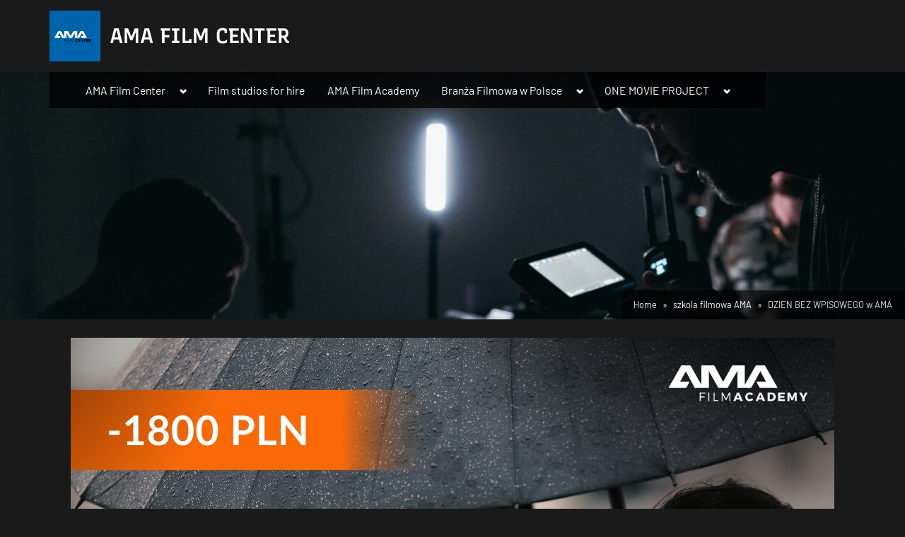

--- FILE ---
content_type: text/html; charset=UTF-8
request_url: https://amafilmcenter.pl/dzien-bez-wpisowego-ama-5/
body_size: 11725
content:
<!DOCTYPE html>
<html lang="pl-PL">
<head>
	<meta charset="UTF-8">
	<meta name="viewport" content="width=device-width, initial-scale=1.0">
	<link rel="profile" href="https://gmpg.org/xfn/11">
	<title>DZIEN BEZ WPISOWEGO w AMA &#8211; AMA FILM CENTER</title>
<meta name='robots' content='max-image-preview:large' />
<link rel="alternate" type="application/rss+xml" title="AMA FILM CENTER &raquo; Kanał z wpisami" href="https://amafilmcenter.pl/feed/" />
<link rel="alternate" type="application/rss+xml" title="AMA FILM CENTER &raquo; Kanał z komentarzami" href="https://amafilmcenter.pl/comments/feed/" />
<link rel="alternate" title="oEmbed (JSON)" type="application/json+oembed" href="https://amafilmcenter.pl/wp-json/oembed/1.0/embed?url=https%3A%2F%2Famafilmcenter.pl%2Fdzien-bez-wpisowego-ama-5%2F" />
<link rel="alternate" title="oEmbed (XML)" type="text/xml+oembed" href="https://amafilmcenter.pl/wp-json/oembed/1.0/embed?url=https%3A%2F%2Famafilmcenter.pl%2Fdzien-bez-wpisowego-ama-5%2F&#038;format=xml" />
<style id='wp-img-auto-sizes-contain-inline-css'>
img:is([sizes=auto i],[sizes^="auto," i]){contain-intrinsic-size:3000px 1500px}
/*# sourceURL=wp-img-auto-sizes-contain-inline-css */
</style>
<style id='wp-emoji-styles-inline-css'>

	img.wp-smiley, img.emoji {
		display: inline !important;
		border: none !important;
		box-shadow: none !important;
		height: 1em !important;
		width: 1em !important;
		margin: 0 0.07em !important;
		vertical-align: -0.1em !important;
		background: none !important;
		padding: 0 !important;
	}
/*# sourceURL=wp-emoji-styles-inline-css */
</style>
<style id='wp-block-library-inline-css'>
:root{--wp-block-synced-color:#7a00df;--wp-block-synced-color--rgb:122,0,223;--wp-bound-block-color:var(--wp-block-synced-color);--wp-editor-canvas-background:#ddd;--wp-admin-theme-color:#007cba;--wp-admin-theme-color--rgb:0,124,186;--wp-admin-theme-color-darker-10:#006ba1;--wp-admin-theme-color-darker-10--rgb:0,107,160.5;--wp-admin-theme-color-darker-20:#005a87;--wp-admin-theme-color-darker-20--rgb:0,90,135;--wp-admin-border-width-focus:2px}@media (min-resolution:192dpi){:root{--wp-admin-border-width-focus:1.5px}}.wp-element-button{cursor:pointer}:root .has-very-light-gray-background-color{background-color:#eee}:root .has-very-dark-gray-background-color{background-color:#313131}:root .has-very-light-gray-color{color:#eee}:root .has-very-dark-gray-color{color:#313131}:root .has-vivid-green-cyan-to-vivid-cyan-blue-gradient-background{background:linear-gradient(135deg,#00d084,#0693e3)}:root .has-purple-crush-gradient-background{background:linear-gradient(135deg,#34e2e4,#4721fb 50%,#ab1dfe)}:root .has-hazy-dawn-gradient-background{background:linear-gradient(135deg,#faaca8,#dad0ec)}:root .has-subdued-olive-gradient-background{background:linear-gradient(135deg,#fafae1,#67a671)}:root .has-atomic-cream-gradient-background{background:linear-gradient(135deg,#fdd79a,#004a59)}:root .has-nightshade-gradient-background{background:linear-gradient(135deg,#330968,#31cdcf)}:root .has-midnight-gradient-background{background:linear-gradient(135deg,#020381,#2874fc)}:root{--wp--preset--font-size--normal:16px;--wp--preset--font-size--huge:42px}.has-regular-font-size{font-size:1em}.has-larger-font-size{font-size:2.625em}.has-normal-font-size{font-size:var(--wp--preset--font-size--normal)}.has-huge-font-size{font-size:var(--wp--preset--font-size--huge)}.has-text-align-center{text-align:center}.has-text-align-left{text-align:left}.has-text-align-right{text-align:right}.has-fit-text{white-space:nowrap!important}#end-resizable-editor-section{display:none}.aligncenter{clear:both}.items-justified-left{justify-content:flex-start}.items-justified-center{justify-content:center}.items-justified-right{justify-content:flex-end}.items-justified-space-between{justify-content:space-between}.screen-reader-text{border:0;clip-path:inset(50%);height:1px;margin:-1px;overflow:hidden;padding:0;position:absolute;width:1px;word-wrap:normal!important}.screen-reader-text:focus{background-color:#ddd;clip-path:none;color:#444;display:block;font-size:1em;height:auto;left:5px;line-height:normal;padding:15px 23px 14px;text-decoration:none;top:5px;width:auto;z-index:100000}html :where(.has-border-color){border-style:solid}html :where([style*=border-top-color]){border-top-style:solid}html :where([style*=border-right-color]){border-right-style:solid}html :where([style*=border-bottom-color]){border-bottom-style:solid}html :where([style*=border-left-color]){border-left-style:solid}html :where([style*=border-width]){border-style:solid}html :where([style*=border-top-width]){border-top-style:solid}html :where([style*=border-right-width]){border-right-style:solid}html :where([style*=border-bottom-width]){border-bottom-style:solid}html :where([style*=border-left-width]){border-left-style:solid}html :where(img[class*=wp-image-]){height:auto;max-width:100%}:where(figure){margin:0 0 1em}html :where(.is-position-sticky){--wp-admin--admin-bar--position-offset:var(--wp-admin--admin-bar--height,0px)}@media screen and (max-width:600px){html :where(.is-position-sticky){--wp-admin--admin-bar--position-offset:0px}}

/*# sourceURL=wp-block-library-inline-css */
</style><style id='global-styles-inline-css'>
:root{--wp--preset--aspect-ratio--square: 1;--wp--preset--aspect-ratio--4-3: 4/3;--wp--preset--aspect-ratio--3-4: 3/4;--wp--preset--aspect-ratio--3-2: 3/2;--wp--preset--aspect-ratio--2-3: 2/3;--wp--preset--aspect-ratio--16-9: 16/9;--wp--preset--aspect-ratio--9-16: 9/16;--wp--preset--color--black: #000000;--wp--preset--color--cyan-bluish-gray: #abb8c3;--wp--preset--color--white: #ffffff;--wp--preset--color--pale-pink: #f78da7;--wp--preset--color--vivid-red: #cf2e2e;--wp--preset--color--luminous-vivid-orange: #ff6900;--wp--preset--color--luminous-vivid-amber: #fcb900;--wp--preset--color--light-green-cyan: #7bdcb5;--wp--preset--color--vivid-green-cyan: #00d084;--wp--preset--color--pale-cyan-blue: #8ed1fc;--wp--preset--color--vivid-cyan-blue: #0693e3;--wp--preset--color--vivid-purple: #9b51e0;--wp--preset--gradient--vivid-cyan-blue-to-vivid-purple: linear-gradient(135deg,rgb(6,147,227) 0%,rgb(155,81,224) 100%);--wp--preset--gradient--light-green-cyan-to-vivid-green-cyan: linear-gradient(135deg,rgb(122,220,180) 0%,rgb(0,208,130) 100%);--wp--preset--gradient--luminous-vivid-amber-to-luminous-vivid-orange: linear-gradient(135deg,rgb(252,185,0) 0%,rgb(255,105,0) 100%);--wp--preset--gradient--luminous-vivid-orange-to-vivid-red: linear-gradient(135deg,rgb(255,105,0) 0%,rgb(207,46,46) 100%);--wp--preset--gradient--very-light-gray-to-cyan-bluish-gray: linear-gradient(135deg,rgb(238,238,238) 0%,rgb(169,184,195) 100%);--wp--preset--gradient--cool-to-warm-spectrum: linear-gradient(135deg,rgb(74,234,220) 0%,rgb(151,120,209) 20%,rgb(207,42,186) 40%,rgb(238,44,130) 60%,rgb(251,105,98) 80%,rgb(254,248,76) 100%);--wp--preset--gradient--blush-light-purple: linear-gradient(135deg,rgb(255,206,236) 0%,rgb(152,150,240) 100%);--wp--preset--gradient--blush-bordeaux: linear-gradient(135deg,rgb(254,205,165) 0%,rgb(254,45,45) 50%,rgb(107,0,62) 100%);--wp--preset--gradient--luminous-dusk: linear-gradient(135deg,rgb(255,203,112) 0%,rgb(199,81,192) 50%,rgb(65,88,208) 100%);--wp--preset--gradient--pale-ocean: linear-gradient(135deg,rgb(255,245,203) 0%,rgb(182,227,212) 50%,rgb(51,167,181) 100%);--wp--preset--gradient--electric-grass: linear-gradient(135deg,rgb(202,248,128) 0%,rgb(113,206,126) 100%);--wp--preset--gradient--midnight: linear-gradient(135deg,rgb(2,3,129) 0%,rgb(40,116,252) 100%);--wp--preset--font-size--small: 13px;--wp--preset--font-size--medium: 20px;--wp--preset--font-size--large: 36px;--wp--preset--font-size--x-large: 42px;--wp--preset--spacing--20: 0.44rem;--wp--preset--spacing--30: 0.67rem;--wp--preset--spacing--40: 1rem;--wp--preset--spacing--50: 1.5rem;--wp--preset--spacing--60: 2.25rem;--wp--preset--spacing--70: 3.38rem;--wp--preset--spacing--80: 5.06rem;--wp--preset--shadow--natural: 6px 6px 9px rgba(0, 0, 0, 0.2);--wp--preset--shadow--deep: 12px 12px 50px rgba(0, 0, 0, 0.4);--wp--preset--shadow--sharp: 6px 6px 0px rgba(0, 0, 0, 0.2);--wp--preset--shadow--outlined: 6px 6px 0px -3px rgb(255, 255, 255), 6px 6px rgb(0, 0, 0);--wp--preset--shadow--crisp: 6px 6px 0px rgb(0, 0, 0);}:where(.is-layout-flex){gap: 0.5em;}:where(.is-layout-grid){gap: 0.5em;}body .is-layout-flex{display: flex;}.is-layout-flex{flex-wrap: wrap;align-items: center;}.is-layout-flex > :is(*, div){margin: 0;}body .is-layout-grid{display: grid;}.is-layout-grid > :is(*, div){margin: 0;}:where(.wp-block-columns.is-layout-flex){gap: 2em;}:where(.wp-block-columns.is-layout-grid){gap: 2em;}:where(.wp-block-post-template.is-layout-flex){gap: 1.25em;}:where(.wp-block-post-template.is-layout-grid){gap: 1.25em;}.has-black-color{color: var(--wp--preset--color--black) !important;}.has-cyan-bluish-gray-color{color: var(--wp--preset--color--cyan-bluish-gray) !important;}.has-white-color{color: var(--wp--preset--color--white) !important;}.has-pale-pink-color{color: var(--wp--preset--color--pale-pink) !important;}.has-vivid-red-color{color: var(--wp--preset--color--vivid-red) !important;}.has-luminous-vivid-orange-color{color: var(--wp--preset--color--luminous-vivid-orange) !important;}.has-luminous-vivid-amber-color{color: var(--wp--preset--color--luminous-vivid-amber) !important;}.has-light-green-cyan-color{color: var(--wp--preset--color--light-green-cyan) !important;}.has-vivid-green-cyan-color{color: var(--wp--preset--color--vivid-green-cyan) !important;}.has-pale-cyan-blue-color{color: var(--wp--preset--color--pale-cyan-blue) !important;}.has-vivid-cyan-blue-color{color: var(--wp--preset--color--vivid-cyan-blue) !important;}.has-vivid-purple-color{color: var(--wp--preset--color--vivid-purple) !important;}.has-black-background-color{background-color: var(--wp--preset--color--black) !important;}.has-cyan-bluish-gray-background-color{background-color: var(--wp--preset--color--cyan-bluish-gray) !important;}.has-white-background-color{background-color: var(--wp--preset--color--white) !important;}.has-pale-pink-background-color{background-color: var(--wp--preset--color--pale-pink) !important;}.has-vivid-red-background-color{background-color: var(--wp--preset--color--vivid-red) !important;}.has-luminous-vivid-orange-background-color{background-color: var(--wp--preset--color--luminous-vivid-orange) !important;}.has-luminous-vivid-amber-background-color{background-color: var(--wp--preset--color--luminous-vivid-amber) !important;}.has-light-green-cyan-background-color{background-color: var(--wp--preset--color--light-green-cyan) !important;}.has-vivid-green-cyan-background-color{background-color: var(--wp--preset--color--vivid-green-cyan) !important;}.has-pale-cyan-blue-background-color{background-color: var(--wp--preset--color--pale-cyan-blue) !important;}.has-vivid-cyan-blue-background-color{background-color: var(--wp--preset--color--vivid-cyan-blue) !important;}.has-vivid-purple-background-color{background-color: var(--wp--preset--color--vivid-purple) !important;}.has-black-border-color{border-color: var(--wp--preset--color--black) !important;}.has-cyan-bluish-gray-border-color{border-color: var(--wp--preset--color--cyan-bluish-gray) !important;}.has-white-border-color{border-color: var(--wp--preset--color--white) !important;}.has-pale-pink-border-color{border-color: var(--wp--preset--color--pale-pink) !important;}.has-vivid-red-border-color{border-color: var(--wp--preset--color--vivid-red) !important;}.has-luminous-vivid-orange-border-color{border-color: var(--wp--preset--color--luminous-vivid-orange) !important;}.has-luminous-vivid-amber-border-color{border-color: var(--wp--preset--color--luminous-vivid-amber) !important;}.has-light-green-cyan-border-color{border-color: var(--wp--preset--color--light-green-cyan) !important;}.has-vivid-green-cyan-border-color{border-color: var(--wp--preset--color--vivid-green-cyan) !important;}.has-pale-cyan-blue-border-color{border-color: var(--wp--preset--color--pale-cyan-blue) !important;}.has-vivid-cyan-blue-border-color{border-color: var(--wp--preset--color--vivid-cyan-blue) !important;}.has-vivid-purple-border-color{border-color: var(--wp--preset--color--vivid-purple) !important;}.has-vivid-cyan-blue-to-vivid-purple-gradient-background{background: var(--wp--preset--gradient--vivid-cyan-blue-to-vivid-purple) !important;}.has-light-green-cyan-to-vivid-green-cyan-gradient-background{background: var(--wp--preset--gradient--light-green-cyan-to-vivid-green-cyan) !important;}.has-luminous-vivid-amber-to-luminous-vivid-orange-gradient-background{background: var(--wp--preset--gradient--luminous-vivid-amber-to-luminous-vivid-orange) !important;}.has-luminous-vivid-orange-to-vivid-red-gradient-background{background: var(--wp--preset--gradient--luminous-vivid-orange-to-vivid-red) !important;}.has-very-light-gray-to-cyan-bluish-gray-gradient-background{background: var(--wp--preset--gradient--very-light-gray-to-cyan-bluish-gray) !important;}.has-cool-to-warm-spectrum-gradient-background{background: var(--wp--preset--gradient--cool-to-warm-spectrum) !important;}.has-blush-light-purple-gradient-background{background: var(--wp--preset--gradient--blush-light-purple) !important;}.has-blush-bordeaux-gradient-background{background: var(--wp--preset--gradient--blush-bordeaux) !important;}.has-luminous-dusk-gradient-background{background: var(--wp--preset--gradient--luminous-dusk) !important;}.has-pale-ocean-gradient-background{background: var(--wp--preset--gradient--pale-ocean) !important;}.has-electric-grass-gradient-background{background: var(--wp--preset--gradient--electric-grass) !important;}.has-midnight-gradient-background{background: var(--wp--preset--gradient--midnight) !important;}.has-small-font-size{font-size: var(--wp--preset--font-size--small) !important;}.has-medium-font-size{font-size: var(--wp--preset--font-size--medium) !important;}.has-large-font-size{font-size: var(--wp--preset--font-size--large) !important;}.has-x-large-font-size{font-size: var(--wp--preset--font-size--x-large) !important;}
/*# sourceURL=global-styles-inline-css */
</style>

<style id='classic-theme-styles-inline-css'>
/*! This file is auto-generated */
.wp-block-button__link{color:#fff;background-color:#32373c;border-radius:9999px;box-shadow:none;text-decoration:none;padding:calc(.667em + 2px) calc(1.333em + 2px);font-size:1.125em}.wp-block-file__button{background:#32373c;color:#fff;text-decoration:none}
/*# sourceURL=/wp-includes/css/classic-themes.min.css */
</style>
<link rel='stylesheet' id='oceanly-fonts-css' href='https://amafilmcenter.pl/wp-content/fonts/c543c8d3b68b273e62169bfe69a8a61b.css' media='all' />
<link rel='stylesheet' id='oceanly-style-css' href='https://amafilmcenter.pl/wp-content/themes/oceanly/style.min.css?ver=1.8.2' media='all' />
<style id='oceanly-style-inline-css'>
.site-hero-header{background-color:#313131;}
/*# sourceURL=oceanly-style-inline-css */
</style>
<link rel='stylesheet' id='oceanly-news-dark-style-css' href='https://amafilmcenter.pl/wp-content/themes/oceanly-news-dark/style.min.css?ver=1.3.0' media='all' />
<link rel="https://api.w.org/" href="https://amafilmcenter.pl/wp-json/" /><link rel="alternate" title="JSON" type="application/json" href="https://amafilmcenter.pl/wp-json/wp/v2/posts/3350" /><link rel="EditURI" type="application/rsd+xml" title="RSD" href="https://amafilmcenter.pl/xmlrpc.php?rsd" />
<meta name="generator" content="WordPress 6.9" />
<link rel="canonical" href="https://amafilmcenter.pl/dzien-bez-wpisowego-ama-5/" />
<link rel='shortlink' href='https://amafilmcenter.pl/?p=3350' />
<link rel="icon" href="https://amafilmcenter.pl/wp-content/uploads/2018/09/cropped-AMA_Production_OnBG_RGB-150x150.png" sizes="32x32" />
<link rel="icon" href="https://amafilmcenter.pl/wp-content/uploads/2018/09/cropped-AMA_Production_OnBG_RGB-300x300.png" sizes="192x192" />
<link rel="apple-touch-icon" href="https://amafilmcenter.pl/wp-content/uploads/2018/09/cropped-AMA_Production_OnBG_RGB-300x300.png" />
<meta name="msapplication-TileImage" content="https://amafilmcenter.pl/wp-content/uploads/2018/09/cropped-AMA_Production_OnBG_RGB-300x300.png" />
</head>
<body data-rsssl=1 class="wp-singular post-template-default single single-post postid-3350 single-format-standard wp-custom-logo wp-embed-responsive wp-theme-oceanly wp-child-theme-oceanly-news-dark no-sidebar full-width-no-sidebar post-thumbnail-hover-effect">

<div id="page" class="site">
	<a class="skip-link screen-reader-text" href="#content">Skip to content</a>

	<header id="masthead" class="site-header">
		
<div class="site-header-branding">
	<div class="site-branding-wrap c-wrap">

		<div class="site-branding site-branding--sm-center site-branding--md-left site-branding--sm-logo-top site-branding--md-logo-left site-branding--sm-logo-size-xs site-branding--md-logo-size-xs site-branding--lg-logo-size-md">
			<a href="https://amafilmcenter.pl/" class="custom-logo-link" rel="home"><img width="512" height="512" src="https://amafilmcenter.pl/wp-content/uploads/2018/09/cropped-cropped-AMA_Production_OnBG_RGB.png" class="custom-logo" alt="AMA FILM CENTER" decoding="async" fetchpriority="high" srcset="https://amafilmcenter.pl/wp-content/uploads/2018/09/cropped-cropped-AMA_Production_OnBG_RGB.png 512w, https://amafilmcenter.pl/wp-content/uploads/2018/09/cropped-cropped-AMA_Production_OnBG_RGB-300x300.png 300w, https://amafilmcenter.pl/wp-content/uploads/2018/09/cropped-cropped-AMA_Production_OnBG_RGB-150x150.png 150w" sizes="(max-width: 512px) 100vw, 512px" /></a>			<div class="site-title-desc-wrap">
										<p class="site-title site-title--sm-size-md site-title--md-size-lg"><a href="https://amafilmcenter.pl/" rel="home">AMA FILM CENTER</a></p>
											<p class="site-description site-desc--sm-size-md site-desc--md-size-md"></p>
								</div><!-- .site-title-desc-wrap -->
						</div><!-- .site-branding -->

	</div><!-- .site-branding-wrap -->
</div><!-- .site-header-branding -->
<div class="site-hero-header site-hero-header--sm-h-200 site-hero-header--md-h-250 site-hero-header--lg-h-300 site-hero-header--xl-h-350 site-hero-header--breadcrumbs-right">
		<div class="site-hero-header-image site-hero-header-image--center-center site-hero-header-image--size-cover site-hero-header-image--fixed" style="background-image: url(https://amafilmcenter.pl/wp-content/uploads/2023/04/cropped-kal-visuals-2Ux9eFJytSc-unsplash.jpg);"></div>
	
<div class="site-navigation-wrap c-wrap">

	<nav id="site-navigation" class="main-navigation main-navigation--sm-center main-navigation--md-left submenu--md-open-right submenu--lg-open-right" aria-label="Primary Menu">
		<button class="menu-toggle" aria-controls="primary-menu" aria-expanded="false" aria-label="Toggle Primary Menu">
			<svg class="svg-icon" width="24" height="24" aria-hidden="true" role="img" focusable="false" viewBox="0.0 0 1536.0 2048" xmlns="http://www.w3.org/2000/svg"><path d="M1536,1472v128c0,17.333-6.333,32.333-19,45s-27.667,19-45,19H64c-17.333,0-32.333-6.333-45-19s-19-27.667-19-45v-128  c0-17.333,6.333-32.333,19-45s27.667-19,45-19h1408c17.333,0,32.333,6.333,45,19S1536,1454.667,1536,1472z M1536,960v128  c0,17.333-6.333,32.333-19,45s-27.667,19-45,19H64c-17.333,0-32.333-6.333-45-19s-19-27.667-19-45V960c0-17.333,6.333-32.333,19-45  s27.667-19,45-19h1408c17.333,0,32.333,6.333,45,19S1536,942.667,1536,960z M1536,448v128c0,17.333-6.333,32.333-19,45  s-27.667,19-45,19H64c-17.333,0-32.333-6.333-45-19S0,593.333,0,576V448c0-17.333,6.333-32.333,19-45s27.667-19,45-19h1408  c17.333,0,32.333,6.333,45,19S1536,430.667,1536,448z"></path></svg><svg class="svg-icon" width="24" height="24" aria-hidden="true" role="img" focusable="false" viewBox="110.0 0 1188.0 2048" xmlns="http://www.w3.org/2000/svg"><path d="M1298,1450c0,26.667-9.333,49.333-28,68l-136,136c-18.667,18.667-41.333,28-68,28s-49.333-9.333-68-28l-294-294l-294,294  c-18.667,18.667-41.333,28-68,28s-49.333-9.333-68-28l-136-136c-18.667-18.667-28-41.333-28-68s9.333-49.333,28-68l294-294L138,794  c-18.667-18.667-28-41.333-28-68s9.333-49.333,28-68l136-136c18.667-18.667,41.333-28,68-28s49.333,9.333,68,28l294,294l294-294  c18.667-18.667,41.333-28,68-28s49.333,9.333,68,28l136,136c18.667,18.667,28,41.333,28,68s-9.333,49.333-28,68l-294,294l294,294  C1288.667,1400.667,1298,1423.333,1298,1450z"></path></svg>		</button>
		<div class="menu-menu-container"><ul id="primary-menu" class="menu"><li id="menu-item-3561" class="menu-item menu-item-type-post_type menu-item-object-page menu-item-has-children menu-item-3561"><a href="https://amafilmcenter.pl/szkoly-filmowe/">AMA Film Center</a><button class="main-navigation-arrow-btn" aria-expanded="false"><span class="screen-reader-text">Toggle sub-menu</span><svg class="svg-icon" width="24" height="24" aria-hidden="true" role="img" focusable="false" viewBox="0 0 1024 640" xmlns="http://www.w3.org/2000/svg"><path d="M512 320L320 512 128 320 0 448l320 320 320-320L512 320z"></path></svg></button>
<ul class="sub-menu">
	<li id="menu-item-3562" class="menu-item menu-item-type-post_type menu-item-object-page menu-item-3562"><a href="https://amafilmcenter.pl/opis/">Film Center</a></li>
	<li id="menu-item-3563" class="menu-item menu-item-type-post_type menu-item-object-page menu-item-3563"><a href="https://amafilmcenter.pl/pomieszczenia-biurowe-konferencyjne-wykladowe/">Wynajem sal</a></li>
	<li id="menu-item-3564" class="menu-item menu-item-type-post_type menu-item-object-page menu-item-3564"><a href="https://amafilmcenter.pl/ama-film-academy-film-school/">AMA FILM ACADEMY film school</a></li>
	<li id="menu-item-3565" class="menu-item menu-item-type-post_type menu-item-object-page menu-item-3565"><a href="https://amafilmcenter.pl/produkcja-filmowa/">Produkcja Filmowa</a></li>
	<li id="menu-item-3566" class="menu-item menu-item-type-post_type menu-item-object-page menu-item-3566"><a href="https://amafilmcenter.pl/fundacja-multi-art/">Fundacja Multi Art</a></li>
</ul>
</li>
<li id="menu-item-3567" class="menu-item menu-item-type-post_type menu-item-object-page menu-item-3567"><a href="https://amafilmcenter.pl/studio-fotograficzne/">Film studios for hire</a></li>
<li id="menu-item-3568" class="menu-item menu-item-type-post_type menu-item-object-page menu-item-3568"><a href="https://amafilmcenter.pl/ama-film-academy/">AMA Film Academy</a></li>
<li id="menu-item-3569" class="menu-item menu-item-type-post_type menu-item-object-page menu-item-has-children menu-item-3569"><a href="https://amafilmcenter.pl/branza-filmowa-polsce/">Branża Filmowa w Polsce</a><button class="main-navigation-arrow-btn" aria-expanded="false"><span class="screen-reader-text">Toggle sub-menu</span><svg class="svg-icon" width="24" height="24" aria-hidden="true" role="img" focusable="false" viewBox="0 0 1024 640" xmlns="http://www.w3.org/2000/svg"><path d="M512 320L320 512 128 320 0 448l320 320 320-320L512 320z"></path></svg></button>
<ul class="sub-menu">
	<li id="menu-item-3570" class="menu-item menu-item-type-post_type menu-item-object-page menu-item-3570"><a href="https://amafilmcenter.pl/zawody-filmowe/">Zawody Filmowe</a></li>
	<li id="menu-item-3572" class="menu-item menu-item-type-post_type menu-item-object-page menu-item-3572"><a href="https://amafilmcenter.pl/zawody-filmowe-opis/">Zawody Filmowe – opis</a></li>
	<li id="menu-item-3571" class="menu-item menu-item-type-post_type menu-item-object-page menu-item-3571"><a href="https://amafilmcenter.pl/zawody-filmowe-zostac/">Zawody Filmowe: Jak zostać ?</a></li>
	<li id="menu-item-3573" class="menu-item menu-item-type-post_type menu-item-object-page menu-item-3573"><a href="https://amafilmcenter.pl/szkoly-filmowe/">Szkoły Filmowe</a></li>
	<li id="menu-item-3574" class="menu-item menu-item-type-post_type menu-item-object-page menu-item-3574"><a href="https://amafilmcenter.pl/producenci-filmowi-polsce/">Producenci filmowi w Polsce</a></li>
	<li id="menu-item-3575" class="menu-item menu-item-type-post_type menu-item-object-page menu-item-3575"><a href="https://amafilmcenter.pl/festiwale-filmowe/">Festiwale Filmowe</a></li>
</ul>
</li>
<li id="menu-item-3577" class="menu-item menu-item-type-post_type menu-item-object-page menu-item-has-children menu-item-3577"><a href="https://amafilmcenter.pl/one-movie-project/">ONE MOVIE PROJECT</a><button class="main-navigation-arrow-btn" aria-expanded="false"><span class="screen-reader-text">Toggle sub-menu</span><svg class="svg-icon" width="24" height="24" aria-hidden="true" role="img" focusable="false" viewBox="0 0 1024 640" xmlns="http://www.w3.org/2000/svg"><path d="M512 320L320 512 128 320 0 448l320 320 320-320L512 320z"></path></svg></button>
<ul class="sub-menu">
	<li id="menu-item-3576" class="menu-item menu-item-type-post_type menu-item-object-page menu-item-3576"><a href="https://amafilmcenter.pl/onemovieproject/">One Movie Project 2025/2026</a></li>
	<li id="menu-item-3578" class="menu-item menu-item-type-post_type menu-item-object-page menu-item-has-children menu-item-3578"><a href="https://amafilmcenter.pl/one-movie-2017/">One Movie Project 2019</a><button class="main-navigation-arrow-btn" aria-expanded="false"><span class="screen-reader-text">Toggle sub-menu</span><svg class="svg-icon" width="24" height="24" aria-hidden="true" role="img" focusable="false" viewBox="0 0 1024 640" xmlns="http://www.w3.org/2000/svg"><path d="M512 320L320 512 128 320 0 448l320 320 320-320L512 320z"></path></svg></button>
	<ul class="sub-menu">
		<li id="menu-item-3579" class="menu-item menu-item-type-post_type menu-item-object-page menu-item-3579"><a href="https://amafilmcenter.pl/przejscie-graniczne/">Film Przejście graniczne</a></li>
		<li id="menu-item-3580" class="menu-item menu-item-type-post_type menu-item-object-page menu-item-3580"><a href="https://amafilmcenter.pl/nie-zmieniaj-tematu/">Film Nie zmieniaj tematu</a></li>
	</ul>
</li>
</ul>
</li>
</ul></div>	</nav><!-- #site-navigation -->

</div><!-- .site-navigation-wrap -->
<nav class="breadcrumb-trail breadcrumbs" aria-label="Breadcrumbs" itemprop="breadcrumb"><ul class="trail-items" itemscope itemtype="http://schema.org/BreadcrumbList"><meta name="numberOfItems" content="3" /><meta name="itemListOrder" content="Ascending" /><li itemprop="itemListElement" itemscope itemtype="http://schema.org/ListItem" class="trail-item"><a href="https://amafilmcenter.pl/" rel="home" itemprop="item"><span itemprop="name">Home</span></a><meta itemprop="position" content="1" /></li><li itemprop="itemListElement" itemscope itemtype="http://schema.org/ListItem" class="trail-item"><a href="https://amafilmcenter.pl/category/szkola-filmowa/" itemprop="item"><span itemprop="name">szkola filmowa AMA</span></a><meta itemprop="position" content="2" /></li><li class="trail-item trail-end"><span>DZIEN BEZ WPISOWEGO w AMA</span></li></ul></nav></div><!-- .site-hero-header -->
	</header><!-- #masthead -->

	<div id="content" class="site-content">

	<div class="content-sidebar-wrap c-wrap">
		<main id="primary" class="site-main">

		
<article id="post-3350" class="singular-content-wrap single-content-wrap post-3350 post type-post status-publish format-standard has-post-thumbnail hentry category-szkola-filmowa">
				<div class="post-thumbnail">
				<img width="1080" height="1080" src="https://amafilmcenter.pl/wp-content/uploads/2024/07/450560418_1020078380117968_337897590969552576_n.jpg" class="attachment-post-thumbnail size-post-thumbnail wp-post-image" alt="" decoding="async" srcset="https://amafilmcenter.pl/wp-content/uploads/2024/07/450560418_1020078380117968_337897590969552576_n.jpg 1080w, https://amafilmcenter.pl/wp-content/uploads/2024/07/450560418_1020078380117968_337897590969552576_n-300x300.jpg 300w, https://amafilmcenter.pl/wp-content/uploads/2024/07/450560418_1020078380117968_337897590969552576_n-1024x1024.jpg 1024w, https://amafilmcenter.pl/wp-content/uploads/2024/07/450560418_1020078380117968_337897590969552576_n-150x150.jpg 150w, https://amafilmcenter.pl/wp-content/uploads/2024/07/450560418_1020078380117968_337897590969552576_n-768x768.jpg 768w" sizes="(max-width: 1080px) 100vw, 1080px" />			</div><!-- .post-thumbnail -->
			
	<div class="content-wrap">
		
<header class="entry-header">
	<h1 class="entry-title">DZIEN BEZ WPISOWEGO w AMA</h1>		<div class="entry-meta">
					<span class="posted-on">
			<svg class="svg-icon" width="24" height="24" aria-hidden="true" role="img" focusable="false" viewBox="0 0 1792 1792" xmlns="http://www.w3.org/2000/svg"><path d="M192 1664h288v-288h-288v288zm352 0h320v-288h-320v288zm-352-352h288v-320h-288v320zm352 0h320v-320h-320v320zm-352-384h288v-288h-288v288zm736 736h320v-288h-320v288zm-384-736h320v-288h-320v288zm768 736h288v-288h-288v288zm-384-352h320v-320h-320v320zm-352-864v-288q0-13-9.5-22.5t-22.5-9.5h-64q-13 0-22.5 9.5t-9.5 22.5v288q0 13 9.5 22.5t22.5 9.5h64q13 0 22.5-9.5t9.5-22.5zm736 864h288v-320h-288v320zm-384-384h320v-288h-320v288zm384 0h288v-288h-288v288zm32-480v-288q0-13-9.5-22.5t-22.5-9.5h-64q-13 0-22.5 9.5t-9.5 22.5v288q0 13 9.5 22.5t22.5 9.5h64q13 0 22.5-9.5t9.5-22.5zm384-64v1280q0 52-38 90t-90 38h-1408q-52 0-90-38t-38-90v-1280q0-52 38-90t90-38h128v-96q0-66 47-113t113-47h64q66 0 113 47t47 113v96h384v-96q0-66 47-113t113-47h64q66 0 113 47t47 113v96h128q52 0 90 38t38 90z"></path></svg>			<a href="https://amafilmcenter.pl/dzien-bez-wpisowego-ama-5/" rel="bookmark">
				<span class="screen-reader-text">Posted on </span><time class="entry-date published updated" datetime="2024-07-12T14:40:58+02:00">2024-07-12</time>			</a>
		</span>
				<span class="posted-by byline">
			<svg class="svg-icon" width="24" height="24" aria-hidden="true" role="img" focusable="false" viewBox="0.0 0 1408.0 2048" xmlns="http://www.w3.org/2000/svg"><path d="M1408,1533c0,80-24.333,143.167-73,189.5s-113.333,69.5-194,69.5H267c-80.667,0-145.333-23.167-194-69.5S0,1613,0,1533  c0-35.333,1.167-69.833,3.5-103.5s7-70,14-109S33.333,1245.333,44,1212s25-65.833,43-97.5s38.667-58.667,62-81  c23.333-22.333,51.833-40.167,85.5-53.5s70.833-20,111.5-20c6,0,20,7.167,42,21.5s46.833,30.333,74.5,48  c27.667,17.667,63.667,33.667,108,48S659.333,1099,704,1099s89.167-7.167,133.5-21.5s80.333-30.333,108-48  c27.667-17.667,52.5-33.667,74.5-48s36-21.5,42-21.5c40.667,0,77.833,6.667,111.5,20s62.167,31.167,85.5,53.5  c23.333,22.333,44,49.333,62,81s32.333,64.167,43,97.5s19.5,69.5,26.5,108.5s11.667,75.333,14,109S1408,1497.667,1408,1533z   M1088,640c0,106-37.5,196.5-112.5,271.5S810,1024,704,1024s-196.5-37.5-271.5-112.5S320,746,320,640s37.5-196.5,112.5-271.5  S598,256,704,256s196.5,37.5,271.5,112.5S1088,534,1088,640z"></path></svg>			<a href="https://amafilmcenter.pl/author/admin/">
				<span class="screen-reader-text">By </span>admin			</a>
		</span>
				</div><!-- .entry-meta -->
		</header><!-- .entry-header -->
			<span class="cat-links">
				<svg class="svg-icon" width="24" height="24" aria-hidden="true" role="img" focusable="false" viewBox="0 0 1792 1792" xmlns="http://www.w3.org/2000/svg"><path d="M384 448q0-53-37.5-90.5t-90.5-37.5-90.5 37.5-37.5 90.5 37.5 90.5 90.5 37.5 90.5-37.5 37.5-90.5zm1067 576q0 53-37 90l-491 492q-39 37-91 37-53 0-90-37l-715-716q-38-37-64.5-101t-26.5-117v-416q0-52 38-90t90-38h416q53 0 117 26.5t102 64.5l715 714q37 39 37 91zm384 0q0 53-37 90l-491 492q-39 37-91 37-36 0-59-14t-53-45l470-470q37-37 37-90 0-52-37-91l-715-714q-38-38-102-64.5t-117-26.5h224q53 0 117 26.5t102 64.5l715 714q37 39 37 91z"></path></svg><a href="https://amafilmcenter.pl/category/szkola-filmowa/" rel="category tag">szkola filmowa AMA</a>			</span>
			
<div class="entry-content">
	<div class="xdj266r x11i5rnm xat24cr x1mh8g0r x1vvkbs x126k92a">
<div dir="auto"><span class="html-span xexx8yu x4uap5 x18d9i69 xkhd6sd x1hl2dhg x16tdsg8 x1vvkbs x3nfvp2 x1j61x8r x1fcty0u xdj266r xat24cr xgzva0m xhhsvwb xxymvpz xlup9mm x1kky2od">W szkolem filmowej <a href="https://amafilmacademy.pl/">AMA Film Academy</a> &#8211; </span></div>
<div dir="auto"><span class="html-span xexx8yu x4uap5 x18d9i69 xkhd6sd x1hl2dhg x16tdsg8 x1vvkbs x3nfvp2 x1j61x8r x1fcty0u xdj266r xat24cr xgzva0m xhhsvwb xxymvpz xlup9mm x1kky2od"><img decoding="async" class="xz74otr" src="https://static.xx.fbcdn.net/images/emoji.php/v9/tcc/2/16/1f3ac.png" alt="&#x1f3ac;" width="16" height="16" /></span> WEEKEND BEZ WPISOWEGO <span class="html-span xexx8yu x4uap5 x18d9i69 xkhd6sd x1hl2dhg x16tdsg8 x1vvkbs x3nfvp2 x1j61x8r x1fcty0u xdj266r xat24cr xgzva0m xhhsvwb xxymvpz xlup9mm x1kky2od"><img decoding="async" class="xz74otr" src="https://static.xx.fbcdn.net/images/emoji.php/v9/tcc/2/16/1f3ac.png" alt="&#x1f3ac;" width="16" height="16" /></span><span class="html-span xexx8yu x4uap5 x18d9i69 xkhd6sd x1hl2dhg x16tdsg8 x1vvkbs x3nfvp2 x1j61x8r x1fcty0u xdj266r xat24cr xgzva0m xhhsvwb xxymvpz xlup9mm x1kky2od"><img decoding="async" class="xz74otr" src="https://static.xx.fbcdn.net/images/emoji.php/v9/t75/2/16/2728.png" alt="&#x2728;" width="16" height="16" /></span></div>
<div dir="auto"><strong>13.07.2024 od godz: 00:00 do 14.07.2024 do godz: 24:00</strong></div>
</div>
<div class="x11i5rnm xat24cr x1mh8g0r x1vvkbs xtlvy1s x126k92a">
<div dir="auto">To niepowtarzalna okazja, aby rozpocząć swoją filmową przygodę bez dodatkowych kosztów i zaoszczędzić aż 1800 PLN! <span class="html-span xexx8yu x4uap5 x18d9i69 xkhd6sd x1hl2dhg x16tdsg8 x1vvkbs x3nfvp2 x1j61x8r x1fcty0u xdj266r xat24cr xgzva0m xhhsvwb xxymvpz xlup9mm x1kky2od"><img loading="lazy" decoding="async" class="xz74otr" src="https://static.xx.fbcdn.net/images/emoji.php/v9/t1/2/16/1f4b8.png" alt="&#x1f4b8;" width="16" height="16" /></span></div>
</div>
<div class="x11i5rnm xat24cr x1mh8g0r x1vvkbs xtlvy1s x126k92a">
<div dir="auto">Czy marzysz o karierze reżysera, scenarzysty lub operatora kamery? Teraz jest idealny moment, aby zrobić pierwszy krok w stronę swojej filmowej przyszłości! <span class="html-span xexx8yu x4uap5 x18d9i69 xkhd6sd x1hl2dhg x16tdsg8 x1vvkbs x3nfvp2 x1j61x8r x1fcty0u xdj266r xat24cr xgzva0m xhhsvwb xxymvpz xlup9mm x1kky2od"><img loading="lazy" decoding="async" class="xz74otr" src="https://static.xx.fbcdn.net/images/emoji.php/v9/t9e/2/16/1f3a5.png" alt="&#x1f3a5;" width="16" height="16" /></span><span class="html-span xexx8yu x4uap5 x18d9i69 xkhd6sd x1hl2dhg x16tdsg8 x1vvkbs x3nfvp2 x1j61x8r x1fcty0u xdj266r xat24cr xgzva0m xhhsvwb xxymvpz xlup9mm x1kky2od"><img loading="lazy" decoding="async" class="xz74otr" src="https://static.xx.fbcdn.net/images/emoji.php/v9/t7f/2/16/1f31f.png" alt="&#x1f31f;" width="16" height="16" /></span></div>
</div>
<div class="x11i5rnm xat24cr x1mh8g0r x1vvkbs xtlvy1s x126k92a">
<div dir="auto">Nie przegap tej szansy! Zapisz się na dowolny kierunek i dołącz do grona naszych utalentowanych studentów! <span class="html-span xexx8yu x4uap5 x18d9i69 xkhd6sd x1hl2dhg x16tdsg8 x1vvkbs x3nfvp2 x1j61x8r x1fcty0u xdj266r xat24cr xgzva0m xhhsvwb xxymvpz xlup9mm x1kky2od"><img loading="lazy" decoding="async" class="xz74otr" src="https://static.xx.fbcdn.net/images/emoji.php/v9/te8/2/16/1f4da.png" alt="&#x1f4da;" width="16" height="16" /></span><span class="html-span xexx8yu x4uap5 x18d9i69 xkhd6sd x1hl2dhg x16tdsg8 x1vvkbs x3nfvp2 x1j61x8r x1fcty0u xdj266r xat24cr xgzva0m xhhsvwb xxymvpz xlup9mm x1kky2od"><img loading="lazy" decoding="async" class="xz74otr" src="https://static.xx.fbcdn.net/images/emoji.php/v9/t65/2/16/1f680.png" alt="&#x1f680;" width="16" height="16" /></span></div>
</div>
<div class="x11i5rnm xat24cr x1mh8g0r x1vvkbs xtlvy1s x126k92a">
<div dir="auto"><span class="html-span xexx8yu x4uap5 x18d9i69 xkhd6sd x1hl2dhg x16tdsg8 x1vvkbs x3nfvp2 x1j61x8r x1fcty0u xdj266r xat24cr xgzva0m xhhsvwb xxymvpz xlup9mm x1kky2od"><img loading="lazy" decoding="async" class="xz74otr" src="https://static.xx.fbcdn.net/images/emoji.php/v9/tee/2/16/1f447.png" alt="&#x1f447;" width="16" height="16" /></span></div>
<div dir="auto"><span class="html-span xdj266r x11i5rnm xat24cr x1mh8g0r xexx8yu x4uap5 x18d9i69 xkhd6sd x1hl2dhg x16tdsg8 x1vvkbs"><a class="x1i10hfl xjbqb8w x1ejq31n xd10rxx x1sy0etr x17r0tee x972fbf xcfux6l x1qhh985 xm0m39n x9f619 x1ypdohk xt0psk2 xe8uvvx xdj266r x11i5rnm xat24cr x1mh8g0r xexx8yu x4uap5 x18d9i69 xkhd6sd x16tdsg8 x1hl2dhg xggy1nq x1a2a7pz x1sur9pj xkrqix3 x1fey0fg" tabindex="0" role="link" href="https://amafilmacademy.pl/?fbclid=IwZXh0bgNhZW0CMTAAAR1x-fn8K8XRQHDyqPALADy9yd5pWHBdG657tnuAZnXFe-X8igTYu0yJP4g_aem_H6Ev-AgjrjPY6jT_h4nDZQ" target="_blank" rel="nofollow noopener noreferrer">TUTAJ INFORMACJE:</a></span></div>
<div dir="auto"></div>
</div>
<div class="x11i5rnm xat24cr x1mh8g0r x1vvkbs xtlvy1s x126k92a">
<div dir="auto"><span class="html-span xdj266r x11i5rnm xat24cr x1mh8g0r xexx8yu x4uap5 x18d9i69 xkhd6sd x1hl2dhg x16tdsg8 x1vvkbs"><a class="x1i10hfl xjbqb8w x1ejq31n xd10rxx x1sy0etr x17r0tee x972fbf xcfux6l x1qhh985 xm0m39n x9f619 x1ypdohk xt0psk2 xe8uvvx xdj266r x11i5rnm xat24cr x1mh8g0r xexx8yu x4uap5 x18d9i69 xkhd6sd x16tdsg8 x1hl2dhg xggy1nq x1a2a7pz x1sur9pj xkrqix3 x1fey0fg xo1l8bm" tabindex="0" role="link" href="https://www.facebook.com/hashtag/dzie%C5%84bezwpisowego?__eep__=6&amp;__cft__[0]=[base64]&amp;__tn__=*NK-R">#DzieńBezWpisowego</a></span> <span class="html-span xdj266r x11i5rnm xat24cr x1mh8g0r xexx8yu x4uap5 x18d9i69 xkhd6sd x1hl2dhg x16tdsg8 x1vvkbs"><a class="x1i10hfl xjbqb8w x1ejq31n xd10rxx x1sy0etr x17r0tee x972fbf xcfux6l x1qhh985 xm0m39n x9f619 x1ypdohk xt0psk2 xe8uvvx xdj266r x11i5rnm xat24cr x1mh8g0r xexx8yu x4uap5 x18d9i69 xkhd6sd x16tdsg8 x1hl2dhg xggy1nq x1a2a7pz x1sur9pj xkrqix3 x1fey0fg xo1l8bm" tabindex="0" role="link" href="https://www.facebook.com/hashtag/ama?__eep__=6&amp;__cft__[0]=[base64]&amp;__tn__=*NK-R">#AMA</a></span> <span class="html-span xdj266r x11i5rnm xat24cr x1mh8g0r xexx8yu x4uap5 x18d9i69 xkhd6sd x1hl2dhg x16tdsg8 x1vvkbs"><a class="x1i10hfl xjbqb8w x1ejq31n xd10rxx x1sy0etr x17r0tee x972fbf xcfux6l x1qhh985 xm0m39n x9f619 x1ypdohk xt0psk2 xe8uvvx xdj266r x11i5rnm xat24cr x1mh8g0r xexx8yu x4uap5 x18d9i69 xkhd6sd x16tdsg8 x1hl2dhg xggy1nq x1a2a7pz x1sur9pj xkrqix3 x1fey0fg xo1l8bm" tabindex="0" role="link" href="https://www.facebook.com/hashtag/szko%C5%82afilmowa?__eep__=6&amp;__cft__[0]=[base64]&amp;__tn__=*NK-R">#SzkołaFilmowa</a></span> <span class="html-span xdj266r x11i5rnm xat24cr x1mh8g0r xexx8yu x4uap5 x18d9i69 xkhd6sd x1hl2dhg x16tdsg8 x1vvkbs"><a class="x1i10hfl xjbqb8w x1ejq31n xd10rxx x1sy0etr x17r0tee x972fbf xcfux6l x1qhh985 xm0m39n x9f619 x1ypdohk xt0psk2 xe8uvvx xdj266r x11i5rnm xat24cr x1mh8g0r xexx8yu x4uap5 x18d9i69 xkhd6sd x16tdsg8 x1hl2dhg xggy1nq x1a2a7pz x1sur9pj xkrqix3 x1fey0fg xo1l8bm" tabindex="0" role="link" href="https://www.facebook.com/hashtag/oszcz%C4%99dzaj?__eep__=6&amp;__cft__[0]=[base64]&amp;__tn__=*NK-R">#Oszczędzaj</a></span> <span class="html-span xdj266r x11i5rnm xat24cr x1mh8g0r xexx8yu x4uap5 x18d9i69 xkhd6sd x1hl2dhg x16tdsg8 x1vvkbs"><a class="x1i10hfl xjbqb8w x1ejq31n xd10rxx x1sy0etr x17r0tee x972fbf xcfux6l x1qhh985 xm0m39n x9f619 x1ypdohk xt0psk2 xe8uvvx xdj266r x11i5rnm xat24cr x1mh8g0r xexx8yu x4uap5 x18d9i69 xkhd6sd x16tdsg8 x1hl2dhg xggy1nq x1a2a7pz x1sur9pj xkrqix3 x1fey0fg xo1l8bm" tabindex="0" role="link" href="https://www.facebook.com/hashtag/szansanaprzysz%C5%82o%C5%9B%C4%87?__eep__=6&amp;__cft__[0]=[base64]&amp;__tn__=*NK-R">#SzansaNaPrzyszłość</a></span> <span class="html-span xdj266r x11i5rnm xat24cr x1mh8g0r xexx8yu x4uap5 x18d9i69 xkhd6sd x1hl2dhg x16tdsg8 x1vvkbs"><a class="x1i10hfl xjbqb8w x1ejq31n xd10rxx x1sy0etr x17r0tee x972fbf xcfux6l x1qhh985 xm0m39n x9f619 x1ypdohk xt0psk2 xe8uvvx xdj266r x11i5rnm xat24cr x1mh8g0r xexx8yu x4uap5 x18d9i69 xkhd6sd x16tdsg8 x1hl2dhg xggy1nq x1a2a7pz x1sur9pj xkrqix3 x1fey0fg xo1l8bm" tabindex="0" role="link" href="https://www.facebook.com/hashtag/kieruneknasukces?__eep__=6&amp;__cft__[0]=[base64]&amp;__tn__=*NK-R">#KierunekNaSukces</a></span> <span class="html-span xdj266r x11i5rnm xat24cr x1mh8g0r xexx8yu x4uap5 x18d9i69 xkhd6sd x1hl2dhg x16tdsg8 x1vvkbs"><a class="x1i10hfl xjbqb8w x1ejq31n xd10rxx x1sy0etr x17r0tee x972fbf xcfux6l x1qhh985 xm0m39n x9f619 x1ypdohk xt0psk2 xe8uvvx xdj266r x11i5rnm xat24cr x1mh8g0r xexx8yu x4uap5 x18d9i69 xkhd6sd x16tdsg8 x1hl2dhg xggy1nq x1a2a7pz x1sur9pj xkrqix3 x1fey0fg xo1l8bm" tabindex="0" role="link" href="https://www.facebook.com/hashtag/film?__eep__=6&amp;__cft__[0]=[base64]&amp;__tn__=*NK-R">#Film</a></span> <span class="html-span xdj266r x11i5rnm xat24cr x1mh8g0r xexx8yu x4uap5 x18d9i69 xkhd6sd x1hl2dhg x16tdsg8 x1vvkbs"><a class="x1i10hfl xjbqb8w x1ejq31n xd10rxx x1sy0etr x17r0tee x972fbf xcfux6l x1qhh985 xm0m39n x9f619 x1ypdohk xt0psk2 xe8uvvx xdj266r x11i5rnm xat24cr x1mh8g0r xexx8yu x4uap5 x18d9i69 xkhd6sd x16tdsg8 x1hl2dhg xggy1nq x1a2a7pz x1sur9pj xkrqix3 x1fey0fg xo1l8bm" tabindex="0" role="link" href="https://www.facebook.com/hashtag/edukacjafilmowa?__eep__=6&amp;__cft__[0]=[base64]&amp;__tn__=*NK-R">#EdukacjaFilmowa</a></span> <span class="html-span xdj266r x11i5rnm xat24cr x1mh8g0r xexx8yu x4uap5 x18d9i69 xkhd6sd x1hl2dhg x16tdsg8 x1vvkbs"><a class="x1i10hfl xjbqb8w x1ejq31n xd10rxx x1sy0etr x17r0tee x972fbf xcfux6l x1qhh985 xm0m39n x9f619 x1ypdohk xt0psk2 xe8uvvx xdj266r x11i5rnm xat24cr x1mh8g0r xexx8yu x4uap5 x18d9i69 xkhd6sd x16tdsg8 x1hl2dhg xggy1nq x1a2a7pz x1sur9pj xkrqix3 x1fey0fg xo1l8bm" tabindex="0" role="link" href="https://www.facebook.com/hashtag/przysz%C5%82o%C5%9B%C4%87filmowa?__eep__=6&amp;__cft__[0]=[base64]&amp;__tn__=*NK-R">#PrzyszłośćFilmowa</a></span> <span class="html-span xdj266r x11i5rnm xat24cr x1mh8g0r xexx8yu x4uap5 x18d9i69 xkhd6sd x1hl2dhg x16tdsg8 x1vvkbs"><a class="x1i10hfl xjbqb8w x1ejq31n xd10rxx x1sy0etr x17r0tee x972fbf xcfux6l x1qhh985 xm0m39n x9f619 x1ypdohk xt0psk2 xe8uvvx xdj266r x11i5rnm xat24cr x1mh8g0r xexx8yu x4uap5 x18d9i69 xkhd6sd x16tdsg8 x1hl2dhg xggy1nq x1a2a7pz x1sur9pj xkrqix3 x1fey0fg xo1l8bm" tabindex="0" role="link" href="https://www.facebook.com/hashtag/edukacjafilmowa?__eep__=6&amp;__cft__[0]=[base64]&amp;__tn__=*NK-R">#edukacjafilmowa</a></span> <span class="html-span xdj266r x11i5rnm xat24cr x1mh8g0r xexx8yu x4uap5 x18d9i69 xkhd6sd x1hl2dhg x16tdsg8 x1vvkbs"><a class="x1i10hfl xjbqb8w x1ejq31n xd10rxx x1sy0etr x17r0tee x972fbf xcfux6l x1qhh985 xm0m39n x9f619 x1ypdohk xt0psk2 xe8uvvx xdj266r x11i5rnm xat24cr x1mh8g0r xexx8yu x4uap5 x18d9i69 xkhd6sd x16tdsg8 x1hl2dhg xggy1nq x1a2a7pz x1sur9pj xkrqix3 x1fey0fg xo1l8bm" tabindex="0" role="link" href="https://www.facebook.com/hashtag/branzafilmowa?__eep__=6&amp;__cft__[0]=[base64]&amp;__tn__=*NK-R">#branzafilmowa</a></span> <span class="html-span xdj266r x11i5rnm xat24cr x1mh8g0r xexx8yu x4uap5 x18d9i69 xkhd6sd x1hl2dhg x16tdsg8 x1vvkbs"><a class="x1i10hfl xjbqb8w x1ejq31n xd10rxx x1sy0etr x17r0tee x972fbf xcfux6l x1qhh985 xm0m39n x9f619 x1ypdohk xt0psk2 xe8uvvx xdj266r x11i5rnm xat24cr x1mh8g0r xexx8yu x4uap5 x18d9i69 xkhd6sd x16tdsg8 x1hl2dhg xggy1nq x1a2a7pz x1sur9pj xkrqix3 x1fey0fg xo1l8bm" tabindex="0" role="link" href="https://www.facebook.com/hashtag/filmschool?__eep__=6&amp;__cft__[0]=[base64]&amp;__tn__=*NK-R">#filmschool</a></span></div>
</div>
<div dir="auto"><img loading="lazy" decoding="async" class="alignleft size-full wp-image-3352" src="https://amafilmcenter.pl/wp-content/uploads/2024/07/450897143_1019928853466254_7250026104004343338_n.png" alt="" width="1640" height="600" srcset="https://amafilmcenter.pl/wp-content/uploads/2024/07/450897143_1019928853466254_7250026104004343338_n.png 1640w, https://amafilmcenter.pl/wp-content/uploads/2024/07/450897143_1019928853466254_7250026104004343338_n-300x110.png 300w, https://amafilmcenter.pl/wp-content/uploads/2024/07/450897143_1019928853466254_7250026104004343338_n-1024x375.png 1024w, https://amafilmcenter.pl/wp-content/uploads/2024/07/450897143_1019928853466254_7250026104004343338_n-768x281.png 768w, https://amafilmcenter.pl/wp-content/uploads/2024/07/450897143_1019928853466254_7250026104004343338_n-1536x562.png 1536w" sizes="auto, (max-width: 1640px) 100vw, 1640px" /></div>
</div><!-- .entry-content -->
	</div><!-- .content-wrap -->

	</article><!-- #post-3350 -->

	<nav class="navigation post-navigation" aria-label="Wpisy">
		<h2 class="screen-reader-text">Nawigacja wpisu</h2>
		<div class="nav-links"><div class="nav-previous"><a href="https://amafilmcenter.pl/webinar-szkola-filmowa-ama-bliska/" rel="prev"><span class="post-navigation-arrow" aria-hidden="true">&#10094;</span> <span class="post-navigation-title"><span class="screen-reader-text">Previous Post:</span> Webinar ,,Szkoła filmowa AMA z bliska&#8221;</span></a></div><div class="nav-next"><a href="https://amafilmcenter.pl/kierunek-scenariopisarstwo-online-ama/" rel="next"><span class="post-navigation-title"><span class="screen-reader-text">Next Post:</span> Kierunek Scenariopisarstwo online w  AMA</span> <span class="post-navigation-arrow" aria-hidden="true">&#10095;</span></a></div></div>
	</nav>
<div class="ol-related-posts">
		<h2 class="ol-related-posts-title">You may also like</h2>
	
	<div class="ol-cols ol-cols-shrink">
			<div class="ol-col">
			<div class="ol-card">
								<div class="ol-card-img">
					<a href="https://amafilmcenter.pl/kierunek-scenariopisarstwo-online-ama/" tabindex="-1"><img width="1024" height="1024" src="https://amafilmcenter.pl/wp-content/uploads/2024/10/70a45b80-0811-48ee-a7a6-cf2a0ec2d61a.jpg" class="attachment-post-thumbnail size-post-thumbnail wp-post-image" alt="" decoding="async" loading="lazy" srcset="https://amafilmcenter.pl/wp-content/uploads/2024/10/70a45b80-0811-48ee-a7a6-cf2a0ec2d61a.jpg 1024w, https://amafilmcenter.pl/wp-content/uploads/2024/10/70a45b80-0811-48ee-a7a6-cf2a0ec2d61a-300x300.jpg 300w, https://amafilmcenter.pl/wp-content/uploads/2024/10/70a45b80-0811-48ee-a7a6-cf2a0ec2d61a-150x150.jpg 150w, https://amafilmcenter.pl/wp-content/uploads/2024/10/70a45b80-0811-48ee-a7a6-cf2a0ec2d61a-768x768.jpg 768w" sizes="auto, (max-width: 1024px) 100vw, 1024px" /></a>
				</div>
								<div class="ol-card-body">
									<div class="ol-card-label"><a href="https://amafilmcenter.pl/category/szkola-filmowa/">szkola filmowa AMA</a></div>
											<div class="ol-card-title"><a href="https://amafilmcenter.pl/kierunek-scenariopisarstwo-online-ama/">Kierunek Scenariopisarstwo online w  AMA</a></div>
										<div class="ol-card-date">2024-10-31</div>
									</div>
			</div>
		</div>
				<div class="ol-col">
			<div class="ol-card">
								<div class="ol-card-img">
					<a href="https://amafilmcenter.pl/zaawansowany-kurs-filmowy/" tabindex="-1"><img width="1640" height="924" src="https://amafilmcenter.pl/wp-content/uploads/2024/02/aktualnosni-na-stronie-AMA-.png" class="attachment-post-thumbnail size-post-thumbnail wp-post-image" alt="" decoding="async" loading="lazy" srcset="https://amafilmcenter.pl/wp-content/uploads/2024/02/aktualnosni-na-stronie-AMA-.png 1640w, https://amafilmcenter.pl/wp-content/uploads/2024/02/aktualnosni-na-stronie-AMA--300x169.png 300w, https://amafilmcenter.pl/wp-content/uploads/2024/02/aktualnosni-na-stronie-AMA--1024x577.png 1024w, https://amafilmcenter.pl/wp-content/uploads/2024/02/aktualnosni-na-stronie-AMA--768x433.png 768w, https://amafilmcenter.pl/wp-content/uploads/2024/02/aktualnosni-na-stronie-AMA--1536x865.png 1536w" sizes="auto, (max-width: 1640px) 100vw, 1640px" /></a>
				</div>
								<div class="ol-card-body">
									<div class="ol-card-label"><a href="https://amafilmcenter.pl/category/szkola-filmowa/">szkola filmowa AMA</a></div>
											<div class="ol-card-title"><a href="https://amafilmcenter.pl/zaawansowany-kurs-filmowy/">Zaawansowany Kurs Filmowy</a></div>
										<div class="ol-card-date">2024-02-16</div>
									</div>
			</div>
		</div>
				<div class="ol-col">
			<div class="ol-card">
								<div class="ol-card-img">
					<a href="https://amafilmcenter.pl/scena-filmowa-vfx-2/" tabindex="-1"><img width="1920" height="1034" src="https://amafilmcenter.pl/wp-content/uploads/2022/07/Zrzut-ekranu-2022-07-18-o-20.35.53.png" class="attachment-post-thumbnail size-post-thumbnail wp-post-image" alt="" decoding="async" loading="lazy" srcset="https://amafilmcenter.pl/wp-content/uploads/2022/07/Zrzut-ekranu-2022-07-18-o-20.35.53.png 1920w, https://amafilmcenter.pl/wp-content/uploads/2022/07/Zrzut-ekranu-2022-07-18-o-20.35.53-300x162.png 300w, https://amafilmcenter.pl/wp-content/uploads/2022/07/Zrzut-ekranu-2022-07-18-o-20.35.53-1024x551.png 1024w, https://amafilmcenter.pl/wp-content/uploads/2022/07/Zrzut-ekranu-2022-07-18-o-20.35.53-768x414.png 768w, https://amafilmcenter.pl/wp-content/uploads/2022/07/Zrzut-ekranu-2022-07-18-o-20.35.53-1536x827.png 1536w" sizes="auto, (max-width: 1920px) 100vw, 1920px" /></a>
				</div>
								<div class="ol-card-body">
									<div class="ol-card-label"><a href="https://amafilmcenter.pl/category/szkola-filmowa/">szkola filmowa AMA</a></div>
											<div class="ol-card-title"><a href="https://amafilmcenter.pl/scena-filmowa-vfx-2/">Scena filmowa VFX</a></div>
										<div class="ol-card-date">2022-07-18</div>
									</div>
			</div>
		</div>
				<div class="ol-col">
			<div class="ol-card">
								<div class="ol-card-img">
					<a href="https://amafilmcenter.pl/dzien-otwarty-ama-krakow/" tabindex="-1"><img width="1080" height="1080" src="https://amafilmcenter.pl/wp-content/uploads/2024/05/Bez-tytulu-2.png" class="attachment-post-thumbnail size-post-thumbnail wp-post-image" alt="" decoding="async" loading="lazy" srcset="https://amafilmcenter.pl/wp-content/uploads/2024/05/Bez-tytulu-2.png 1080w, https://amafilmcenter.pl/wp-content/uploads/2024/05/Bez-tytulu-2-300x300.png 300w, https://amafilmcenter.pl/wp-content/uploads/2024/05/Bez-tytulu-2-1024x1024.png 1024w, https://amafilmcenter.pl/wp-content/uploads/2024/05/Bez-tytulu-2-150x150.png 150w, https://amafilmcenter.pl/wp-content/uploads/2024/05/Bez-tytulu-2-768x768.png 768w" sizes="auto, (max-width: 1080px) 100vw, 1080px" /></a>
				</div>
								<div class="ol-card-body">
									<div class="ol-card-label"><a href="https://amafilmcenter.pl/category/branza-filmowa/">branża filmowa</a></div>
											<div class="ol-card-title"><a href="https://amafilmcenter.pl/dzien-otwarty-ama-krakow/">DZIEŃ OTWARTY W AMA KRAKÓW</a></div>
										<div class="ol-card-date">2024-05-14</div>
									</div>
			</div>
		</div>
			</div>
</div>

		</main><!-- #primary -->

			</div><!-- .content-sidebar-wrap -->

	</div><!-- #content -->

	<footer id="colophon" class="site-footer">
		
<div class="footer-bottom-area">

	<div class="footer-bottom-area-wrap c-wrap">
		
<div class="footer-copyright">

		<p class="copyright-text">
		Copyright &copy; 2026 AMA FILM CENTER.	</p><!-- .copyright-text -->
	
	<p class="oceanly-credit">
		Theme: Oceanly News Dark by <a href="https://scriptstown.com/" itemprop="url">ScriptsTown</a>	</p><!-- .oceanly-credit -->

</div><!-- .footer-copyright -->
	</div><!-- .footer-bottom-area-wrap -->

</div><!-- .footer-bottom-area -->
	</footer>

		<a href="#" class="back-to-top" aria-label="Back to top"></a>
	</div><!-- #page -->

<script type="speculationrules">
{"prefetch":[{"source":"document","where":{"and":[{"href_matches":"/*"},{"not":{"href_matches":["/wp-*.php","/wp-admin/*","/wp-content/uploads/*","/wp-content/*","/wp-content/plugins/*","/wp-content/themes/oceanly-news-dark/*","/wp-content/themes/oceanly/*","/*\\?(.+)"]}},{"not":{"selector_matches":"a[rel~=\"nofollow\"]"}},{"not":{"selector_matches":".no-prefetch, .no-prefetch a"}}]},"eagerness":"conservative"}]}
</script>
<script src="https://amafilmcenter.pl/wp-content/themes/oceanly/js/script.min.js?ver=1.8.2" id="oceanly-script-js"></script>
<script src="https://amafilmcenter.pl/wp-content/themes/oceanly/js/ResizeObserver.min.js?ver=1.5.1" id="resize-observer-polyfill-js"></script>
<script src="https://amafilmcenter.pl/wp-content/themes/oceanly/js/sticky-sidebar.min.js?ver=1.1.1" id="sticky-sidebar-js"></script>
<script id="sticky-sidebar-js-after">
try{new StickySidebar(".site-content > .content-sidebar-wrap > .c-sidebar",{topSpacing:100,bottomSpacing:0,containerSelector:".site-content > .content-sidebar-wrap",minWidth:1023});}catch(e){}
//# sourceURL=sticky-sidebar-js-after
</script>
<script id="wp-emoji-settings" type="application/json">
{"baseUrl":"https://s.w.org/images/core/emoji/17.0.2/72x72/","ext":".png","svgUrl":"https://s.w.org/images/core/emoji/17.0.2/svg/","svgExt":".svg","source":{"concatemoji":"https://amafilmcenter.pl/wp-includes/js/wp-emoji-release.min.js?ver=6.9"}}
</script>
<script type="module">
/*! This file is auto-generated */
const a=JSON.parse(document.getElementById("wp-emoji-settings").textContent),o=(window._wpemojiSettings=a,"wpEmojiSettingsSupports"),s=["flag","emoji"];function i(e){try{var t={supportTests:e,timestamp:(new Date).valueOf()};sessionStorage.setItem(o,JSON.stringify(t))}catch(e){}}function c(e,t,n){e.clearRect(0,0,e.canvas.width,e.canvas.height),e.fillText(t,0,0);t=new Uint32Array(e.getImageData(0,0,e.canvas.width,e.canvas.height).data);e.clearRect(0,0,e.canvas.width,e.canvas.height),e.fillText(n,0,0);const a=new Uint32Array(e.getImageData(0,0,e.canvas.width,e.canvas.height).data);return t.every((e,t)=>e===a[t])}function p(e,t){e.clearRect(0,0,e.canvas.width,e.canvas.height),e.fillText(t,0,0);var n=e.getImageData(16,16,1,1);for(let e=0;e<n.data.length;e++)if(0!==n.data[e])return!1;return!0}function u(e,t,n,a){switch(t){case"flag":return n(e,"\ud83c\udff3\ufe0f\u200d\u26a7\ufe0f","\ud83c\udff3\ufe0f\u200b\u26a7\ufe0f")?!1:!n(e,"\ud83c\udde8\ud83c\uddf6","\ud83c\udde8\u200b\ud83c\uddf6")&&!n(e,"\ud83c\udff4\udb40\udc67\udb40\udc62\udb40\udc65\udb40\udc6e\udb40\udc67\udb40\udc7f","\ud83c\udff4\u200b\udb40\udc67\u200b\udb40\udc62\u200b\udb40\udc65\u200b\udb40\udc6e\u200b\udb40\udc67\u200b\udb40\udc7f");case"emoji":return!a(e,"\ud83e\u1fac8")}return!1}function f(e,t,n,a){let r;const o=(r="undefined"!=typeof WorkerGlobalScope&&self instanceof WorkerGlobalScope?new OffscreenCanvas(300,150):document.createElement("canvas")).getContext("2d",{willReadFrequently:!0}),s=(o.textBaseline="top",o.font="600 32px Arial",{});return e.forEach(e=>{s[e]=t(o,e,n,a)}),s}function r(e){var t=document.createElement("script");t.src=e,t.defer=!0,document.head.appendChild(t)}a.supports={everything:!0,everythingExceptFlag:!0},new Promise(t=>{let n=function(){try{var e=JSON.parse(sessionStorage.getItem(o));if("object"==typeof e&&"number"==typeof e.timestamp&&(new Date).valueOf()<e.timestamp+604800&&"object"==typeof e.supportTests)return e.supportTests}catch(e){}return null}();if(!n){if("undefined"!=typeof Worker&&"undefined"!=typeof OffscreenCanvas&&"undefined"!=typeof URL&&URL.createObjectURL&&"undefined"!=typeof Blob)try{var e="postMessage("+f.toString()+"("+[JSON.stringify(s),u.toString(),c.toString(),p.toString()].join(",")+"));",a=new Blob([e],{type:"text/javascript"});const r=new Worker(URL.createObjectURL(a),{name:"wpTestEmojiSupports"});return void(r.onmessage=e=>{i(n=e.data),r.terminate(),t(n)})}catch(e){}i(n=f(s,u,c,p))}t(n)}).then(e=>{for(const n in e)a.supports[n]=e[n],a.supports.everything=a.supports.everything&&a.supports[n],"flag"!==n&&(a.supports.everythingExceptFlag=a.supports.everythingExceptFlag&&a.supports[n]);var t;a.supports.everythingExceptFlag=a.supports.everythingExceptFlag&&!a.supports.flag,a.supports.everything||((t=a.source||{}).concatemoji?r(t.concatemoji):t.wpemoji&&t.twemoji&&(r(t.twemoji),r(t.wpemoji)))});
//# sourceURL=https://amafilmcenter.pl/wp-includes/js/wp-emoji-loader.min.js
</script>
</body>
</html>
